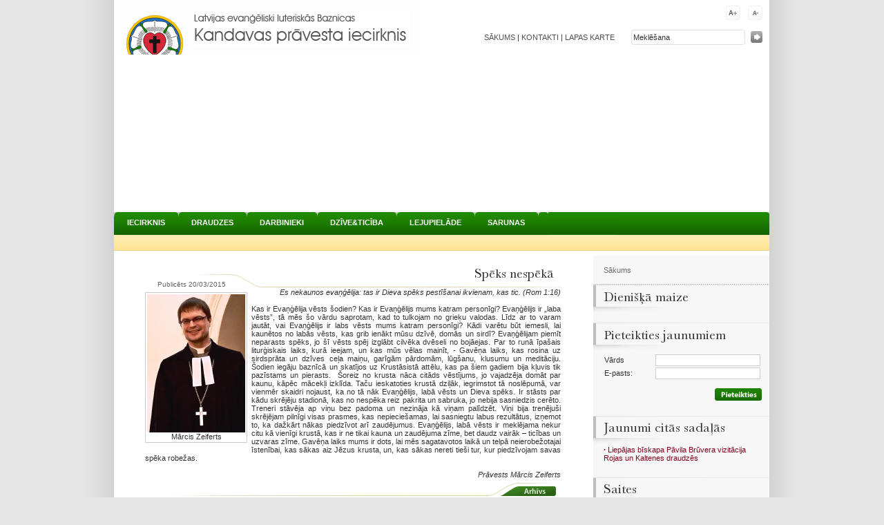

--- FILE ---
content_type: text/html; charset=UTF-8
request_url: http://www.kandavasiecirknis.lv/
body_size: 28525
content:
 
<head>
<meta http-equiv="Content-Type" content="text/html; charset=utf-8" />
<meta name="keywords" content="kandava,prāvests,iecirknis,oficiālā,mājaslapa">
<meta name="description" content="Kandavas prāvesta iecirkņa oficiālā mājaslapa">
<title>kandavasiecirknis.lv - Sākums</title>
<link defer rel="stylesheet" type="text/css" href="js/lightbox.css">
<script type="text/javascript" src="js/lightbox.js"></script>
<style type="text/css"> 
 
 
 
   /*REQUIRED: fixup sizing for gecko and khtml */
*{
-moz-box-sizing: border-box;
-khtml-box-sizing: border-box;  
box-sizing: border-box;  
}
/*TEMP: hyperlink color*/
A, A:ACTIVE, A:FOCUS, A:LINK, A:VISITED {
color:#84021c;
text-decoration:none;
}
/*TEMP: hyperlink color*/
A:HOVER {
color: #0E1D48;
text-decoration:underline;
}
/*TEMP: default page font */
BODY, TD,TH, INPUT, TEXTAREA, SELECT{
color: #333333;
font-size: 11px;
font-family:arial,helvetica,sans-serif;
font-family:Verdana,Helvetica,Arial,Tahoma,sans-serif;color:#333;
}
/*TEMP: default heading style */
 H1,H2,H3,H4{
color:#467852;
font-size:auto;
 }
 H3,.H3{
 margin:0px;
padding:0px;
padding-top:14px;
padding-bottom:12px;
color:#467852;
font-size:14px;
}
 
H4,.H4{
padding-left:60px;color:#444444;
font-size:14px;font-weight:bold;
background-repeat:no-repeat;background-position:left bottom;
 } 
H5{
color:#125F92;
font-size:13px;
 } 
 /*TEMP: used for comments */
.cfset{
border:solid 1px #D6B48D;
padding:6px; padding-top:12px; 
}
/*TEMP: search result div */
.srch{
border-bottom:4px solid #DAE8C4;
margin-top:4px;
}
/*TEMP: search result link */
.srch A{
 text-decoration:none;
 }
  
/*REQUIRED: page limiter link */


.pglm {
border:solid 1px #D8DCCD;padding-right:4px;padding-left:4px;text-align:center;
text-decoration:none; color:#217517;background-color:#FFFFFF;
}
/*REQUIRED: all buttons */ 
.buton{
color:#333333;
cursor:hand;
background-color:#FFFFFF; border:1px solid #F0A607;
background-image:URL(i/z.gif);
 }
/*REQUIRED: underlined TD,DIV for voting */  
 .utd{
padding:2px;padding-left:0px; font-size:11px;;
 }
/*REQUIRED FOR NEWS: comentary count link */ 
 .ccnt,.ccnt A,.ccnt A:visited,.ccnt A:active{
 
 font-size:90%;text-decoration:none;
 }
 
 .sidetxt{
color:#5a5a5a;
 }
 .sidetxt A,.sidetxt A:visited,.sidetxt A:link{
color:#1b7601;
 }
 label{
 color:#000000;
 }
.frmshd{
border:solid 1px #C2C0B4;background:#FAF8ED;
} 
  /*CLASSES FOR SYLED OPTION TAGS*/
 .li0{
 color:#000000;
  background-color:#F5F5F5;
}
.li1{
 color:#253036;
   background-color:#FFFFFF;
}
.li2{
color:#3D4E58;
background-color:#FFFFFF;
}
.li3{
color:#586892;
background-color:#FFFFFF;
}

 
.bdcr A,.bdcr A:visited,.bdcr A:link,.bdcr A:active {
color:#6a6a6a;
}
 
.virsr,.virsr:visited,.virsr:active,.virsr:link{
color:#2d2d2d;
font-size:14px;
font-weight:bold;

}

.tp0 {
height:33px;
background:URL(gx/tp0b.gif) right top no-repeat;
}
.tp0 A,.tp0 A:visited,.tp0 A:link,.tp0 A:active{
display:block;width:auto;height:33px;text-align:center;padding:9px 19px 0px 19px;
color:#FFFFFF;font-size:11px;font-weight:bold;text-transform:uppercase;
background:URL(gx/tp0a.gif) left top no-repeat;
}


.tp1 {
height:33px;
background:URL(gx/tp1b.gif) right top no-repeat;
}
.tp1 A,.tp1 A:visited,.tp1 A:link,.tp1 A:active{
display:block;width:auto;height:33px;text-align:center;padding:9px 19px 0px 19px;
color:#28282a;font-size:11px;font-weight:bold;text-transform:uppercase;
background:URL(gx/tp1a.gif) left top no-repeat;
}


.tf,.tf:visited,.tf:link,.tf:active{
display:block;width:auto;heigth:23px;
padding:4px;padding-left:12px;padding-right:12px;
color:#69655a;
font-size:12px;
text-decoration:none;
}
.tf:hover{
color:#306a16;text-decoration:none;
} 

 
.tn,.tn:visited,.tn:link,.tn:active{
display:block;width:auto;
padding:2px;padding-left:22px;
color:#36362c;
font-size:12px;
text-decoration:none;
background:#ffe696;
}
.tn:hover{
color:#306a16;text-decoration:none;
} 

 

body {
border:none;overflow:auto;
}
#contentss{
color:#08459C;
}
.sideblks,.sideblks TD,.sideblks TABLE{
color:#525252;
}
#scrcbox{
width:165px;height:22px;
background:URL(gx/sbg.gif);
border:none;padding:3px;
}
#polbut{
color:#FFFFFF;
border:solid 1px #FFFFFF;
background:#1b7801;
}
</style>
 
<script language="JavaScript" type="text/javascript">
var globFS=12;
function addBookmark(title,url) {

	if (window.sidebar) {
		// netscape 6+, firefox, opera 7+
		window.sidebar.addPanel(title, url,"");
	}
	else if (document.all) {
		// ie
		window.external.AddFavorite( url, title);
	}
	else if (window.opera && window.print) {
		// opera 6
		return true;
	}
	else {
		// all others
		alert('Please use your browser to create a bookmark');
	}
}


function changeFontSize(fsize)
{
if(fsize<12)fsize=12;
if(fsize>24)fsize=12;
  var p = document.getElementsByTagName('TD');
  for(n=0; n<p.length; n++) {
  p[n].style.fontSize = fsize+ 'px';
 }
  
globFS=fsize;
document.images.sessimgid.src="sessimg.php?globFS="+fsize;    

}
</script>
</head>

<body topmargin="0" leftmargin="0" rightmargin="0" bottommargin="0" marginwidth="0" marginheight="0" style="width:auto;height:auto;" bgcolor="#E5E5E5">
 

<table border="0" width="100%" cellspacing="0" cellpadding="0" height="100%">
	<tr>
		<td align="right" valign="top" style="background-image: url('gx/bgl.gif'); background-repeat: repeat-y; background-position: right top">&nbsp;</td>
		<td align="left" valign="top" bgcolor="#FFFFFF" width="800">
		<table border="0" width="949" cellspacing="0" cellpadding="0" height="100%">
			<tr>
				<td colspan="2" height="370" align="left" valign="top">
				<table border="0" width="943" cellspacing="0" cellpadding="0" height="370">
					<tr>
						<td height="77" width="443">
						<a href="?">
						<img border="0" src="gx/top1.gif" width="443" height="79"></a></td>
						<td height="77" align="left" width="506" valign="top">
						<table border="0" width="100%" cellspacing="0" cellpadding="0" height="70">
							<tr>
								<td>&nbsp;</td>
<td width="190" align="right" style="padding-right:6px;">
<a href="#" onclick="changeFontSize(globFS+2);return false;"><img border="0" src="gx/a1.gif" width="21" height="21" style="margin:4px"></a>
<a href="#" onclick="changeFontSize(globFS-2);return false;"><img style="margin:4px" border="0" src="gx/a2.gif" width="21" height="21"></a></td>
							</tr>
							<tr>
								<td style="padding-right:24px" align="right"><a href="?" style="color:#4e4e4e">SĀKUMS</a> |
								<a href="?ct=prav" style="color:#4e4e4e">KONTAKTI</a> |
								<a href="?p=map" style="color:#4e4e4e">LAPAS KARTE</a></td>
								<td width="200"><form method="GET"  style="margin:0;padding:0" onsubmit="if(this.srchbox.value.length<2){alert('Atslēgas vārds par īsu ! !');return false;}"><input type=hidden name="p" value="search"><input type=hidden name="fu" value="s"><table border="0" cellspacing="0" cellpadding="0">
<tr><td><input type="text" name="srchbox" size="18" id=scrcbox value="Meklēšana" onclick="if(this.value=='Meklēšana')this.value='';">
</td><td><input type="image" border="0" src="gx/spg.gif" title="meklēt"  style="margin:0;margin-left:6px"></td>
</tr>
	</table>

</form></td>
							</tr>
						</table>
						</td>
					</tr>
					<tr>
						<td colspan="2" align="left" valign="top" height="228">
						<object classid="clsid:D27CDB6E-AE6D-11CF-96B8-444553540000" id="obj1" codebase="http://download.macromedia.com/pub/shockwave/cabs/flash/swflash.cab#version=6,0,40,0" border="0" width="949" height="228">
							<param name="movie" value="image_loader.swf?ct=sakums">
							<param name="quality" value="High">
							<param name="wmode" value="transparent">
							<embed src="image_loader.swf?ct=sakums" pluginspage="http://www.macromedia.com/go/getflashplayer" type="application/x-shockwave-flash" name="obj1" width="949" height="228" quality="High" wmode="transparent"></object>
						</td>
					</tr>
					<tr>
						<td colspan="2" align="left" valign="top"><div style="background:#1b7900 URL(gx/tp0b.gif) right top;"><table border="0" cellspacing="0" cellpadding="0"><tr><td class="tp0"><a hidefocus href="?ct=iec">Iecirknis</a></td><td class="tp0"><a hidefocus href="?ct=draudz">Draudzes</a></td><td class="tp0"><a hidefocus href="?ct=kontakti">Darbinieki</a></td><td class="tp0"><a hidefocus href="?ct=dzive">Dzīve&ticība</a></td><td class="tp0"><a hidefocus href="?ct=mater">Lejupielāde</a></td><td class="tp0"><a hidefocus href="./forums">Sarunas</a></td><td><img src="gx/tp0a.gif"></td><td >&nbsp;</td></tr></table></div><div style="background:#ffe8a2 URL(gx/pbg.gif);height:23px;"><table border="0" cellspacing="0" cellpadding="0"  id="sdfsdsre"><tr>
<td></td></tr></table></div><script>
function activateHovt(nav) {
 var navroot = document.getElementById(nav);
 if(!navroot)return false;

var lis=navroot.getElementsByTagName("TABLE");  
 for (i=0; i<lis.length; i++){
lis[i].parentNode.onmouseover=function(e){
if (!checkMouseEnter(this, e)) return;
this.firstChild.style.display="block";
try{
fadeTo(this.firstChild.id,0,100);
}catch(e){
this.firstChild.style.display="block";
}
}
lis[i].parentNode.onmouseout=function(e){
if (!checkMouseLeave(this, e)) return;
try{
fadeTo(this.firstChild.id,100,0);
}catch(e){
this.firstChild.style.display="none";
}
}
 }
 }
 activateHovt("sdfsdsre");
 
 
 
function fadeTo(id,f,t){
var obj=document.getElementById(id);
if(obj.opac==undefined)obj.opac=0;
if(obj.otid)
clearTimeout(obj.otid);
if(obj.opac<f)
f=obj.opac;
if(f<t){
obj.opac+=10;
}
else if(f>t){
obj.opac-=10;
}
if(obj.opac<=0){
obj.opac=0;
obj.style.display="none";
clearTimeout(obj.otid);
return;
}else if(obj.opac>100){
obj.opac=100;
clearTimeout(obj.otid);
return;
}

 
obj.style.opacity = (obj.opac / 100);
obj.style.MozOpacity = (obj.opac / 100);
obj.style.KhtmlOpacity = (obj.opac / 100);
obj.style.filter = "alpha(opacity=" + obj.opac+ ")";
obj.otid=setTimeout("fadeTo('"+id+"',"+f+","+t+")", 50);
}


function containsDOM (container, containee) {
  var isParent = false;
  do {
    if ((isParent = container == containee))
      break;
    containee = containee.parentNode;
  }while (containee != null);
  return isParent;
}

function checkMouseEnter (element, evt) {
 if(evt == undefined)
        evt= window.event;
  if (element.contains && evt.fromElement) {
    return !element.contains(evt.fromElement);
  }
  else if (evt.relatedTarget) {
    return !containsDOM(element, evt.relatedTarget);
  }
}

function checkMouseLeave (element, evt) {
if(evt == undefined)
        evt= window.event;
  if (evt.toElement&&element.contains) {
    return !element.contains(evt.toElement);
  }
  else if (evt.relatedTarget) {
    return !containsDOM(element, evt.relatedTarget);
  }
}
 
 
 
 </script></td>
						</tr>
				</table>
				</td>
			</tr>
			<tr>
				<td width="672" align="center" valign="top" style="padding:16px">
			<table border="0" width="620" cellspacing="0" cellpadding="0" height="419">
				<tr>
					<td style="padding-left:8px;padding-right:8px" align="left" valign="top"><map name="arhivmp">
		<area href="?ct=uzrunas" shape="polygon" coords="511, 20, 538, 4, 596, 5, 596, 21">
		</map><table border="0" width="602" cellspacing="0" cellpadding="0" style="background:URL(gx/u2.gif) left top no-repeat;" >
	<tr>
		<td width="135" height="30" align="center" valign="top" style="padding-top:20px;color:#626262;font-size:10px;">Publicēts 20/03/2015</td>
		<td width="467" height="30" align="right" valign="top"><img src="tit.php?t=Sp%C4%93ks+nesp%C4%93k%C4%81" alt="Spēks nespēkā"></td>
	</tr>
	<tr>
		<td width="602" colspan="2">
<table cellspacing=0 align="left" cellpadding=2 style="width:auto;margin:6px;margin-left:0px;border:solid 1px #CCCCCC"><tr><td align="center"><img src="box/uzrunas/36.jpg"><br>Mārcis Zeiferts</td></tr></table>


<div align="right"><i>Es nekaunos evaņģēlija:
tas ir Dieva spēks pestīšanai ikvienam, kas tic. (Rom 1:16)</i></div><br><div align="justify">Kas ir Evaņģēlija vēsts šodien?
Kas ir Evaņģēlijs mums katram personīgi? Evaņģēlijs ir „laba vēsts”, tā mēs šo vārdu
saprotam, kad to tulkojam no grieķu valodas. Līdz ar to varam jautāt, vai
Evaņģēlijs ir labs vēsts mums katram personīgi? Kādi varētu būt iemesli, lai
kaunētos no labās vēsts, kas grib ienākt mūsu dzīvē, domās un sirdī?
Evaņģēlijam piemīt neparasts spēks, jo šī vēsts spēj izglābt cilvēka dvēseli no
bojāejas. Par to runā īpašais liturģiskais laiks, kurā ieejam, un kas mūs vēlas
mainīt, - Gavēņa laiks, kas rosina uz sirdsprāta un dzīves ceļa maiņu, garīgām
pārdomām, lūgšanu, klusumu un meditāciju. Šodien iegāju baznīcā un skatījos uz
Krustāsistā attēlu, kas pa šiem gadiem bija kļuvis tik pazīstams un pierasts. &nbsp;Šoreiz no krusta nāca citāds vēstījums, jo
vajadzēja domāt par kaunu, kāpēc mācekļi izklīda. Taču ieskatoties krustā dziļāk,
iegrimstot tā noslēpumā, var vienmēr skaidri nojaust, ka no tā nāk Evaņģēlijs,
labā vēsts un Dieva spēks. Ir stāsts par kādu skrējēju stadionā, kas no nespēka
reiz pakrita un sabruka, jo nebija sasniedzis cerēto. Treneri stāvēja ap viņu bez
padoma un nezināja kā viņam palīdzēt. Viņi bija trenējuši skrējējam pilnīgi
visas prasmes, kas nepieciešamas, lai sasniegtu labus rezultātus, izņemot to, ka
dažkārt nākas piedzīvot arī zaudējumus. Evaņģēlijs, labā vēsts ir meklējama nekur
citu kā vienīgi krustā, kas ir ne tikai kauna un zaudējuma zīme, bet daudz
vairāk – ticības un uzvaras zīme. Gavēņa laiks mums ir dots, lai mēs sagatavotos
laikā un telpā neierobežotajai īstenībai, kas sākas aiz Jēzus krusta, un, kas
sākas nereti tieši tur, kur piedzīvojam savas spēka robežas.<br><br><div align="right"><i>Prāvests Mārcis Zeiferts</i><br></div></div>&nbsp;


<img border="0" src="gx/u1.gif" width="602" height="24" usemap="#arhivmp" style="position:relative;margin-top:-8;"></td>
	</tr>

</table><script>
function dkl(){
return confirm("_NEWS_DDEL");
}
</script><table border=0 width="100%" cellspacing="0" cellpadding="0"><tr><td colspan=2> <table border=0  width="100%" style="margin-top:12px">
<tr><td width="120" valign="top"><img src="http://www.kandavasiecirknis.lv/box/news/iecirknis-120.s.jpg" border=0 align=left style="border:solid 1px #dadada"></td><td colspan=2 width="100%">
<a class="virsr" style="padding-left:8px" href="?ct=iecirknis&fu=read&id=120&start="><b>Notiks restaurācijas projekta informatīvais noslēguma un prezentācijas pasākums</b></a>&nbsp;<span class="ccnt"><a href="?ct=iecirknis&fu=read&id=120&start=&open=1&cmst=1">(0)</a></span>
<div style="padding:8px">Šodien, 30. jūnijā plkst. 14:00 Tukuma evaņģēliski luteriskās baznīcas Draudzes namā notiks informatīvais noslēguma un restaurācijas projekta prezentācijas pasākums ERAF 3.4.3.3. aktivitātē „Atbalsts kultūras pieminekļu privātīpašniekiem kultūras pieminekļu saglabāšanā un to sociālekonomiskā potenciāla efektīvā izmantošanā” atbalstītā projekta „Tukuma evaņģēliski luteriskās baznīcas saglabāšana un sociālekonomiskā potenciāla efektivitātes uzlabošana – vēsturisko koka logu un durvju restaurācija”  nr. 3DP/3.4.3.3.0/14/APIA/CFLA/023 ietvaros.
</div>
<div align="right" style="height:18px;background:URL(gx/nline.gif) right top no-repeat;"><a href="?ct=iecirknis&fu=read&id=120&start=" title="lasīt tālāk.."><img src="gx/x.gif" width=69 height=18 border=0></a></div>

</div></td></tr>

</table>

</td></tr><tr><td colspan=2> <table border=0  width="100%" style="margin-top:12px">
<tr><td width="120" valign="top"><img src="http://www.kandavasiecirknis.lv/box/news/iecirknis-121.s.jpg" border=0 align=left style="border:solid 1px #dadada"></td><td colspan=2 width="100%">
<a class="virsr" style="padding-left:8px" href="?ct=iecirknis&fu=read&id=121&start="><b>Aicinājums piedalīties otrajās Lūgšanu brokastīs Tukuma novadā</b></a>&nbsp;<span class="ccnt"><a href="?ct=iecirknis&fu=read&id=121&start=&open=1&cmst=1">(0)</a></span>
<div style="padding:8px">Esat laipni aicināti uz Tukuma novada II Lūgšanu brokastīm! Jau otro gadu Jaunmoku pilī notiks novada lūgšanu brokastis. Šī gada moto: „Savu mieru Es jums dodu”. Aizlūgsim par auglīgu mieru sevī, savā novadā, valstī un pasaulē, kā arī centīsimies tuvāk iepazīt, saprast un pieņemt viens otru.
</div>
<div align="right" style="height:18px;background:URL(gx/nline.gif) right top no-repeat;"><a href="?ct=iecirknis&fu=read&id=121&start=" title="lasīt tālāk.."><img src="gx/x.gif" width=69 height=18 border=0></a></div>

</div></td></tr>

</table>

</td></tr><tr><td colspan=2> <table border=0  width="100%" style="margin-top:12px">
<tr><td width="120" valign="top"><img src="http://www.kandavasiecirknis.lv/box/news/iecirknis-119.s.jpg" border=0 align=left style="border:solid 1px #dadada"></td><td colspan=2 width="100%">
<a class="virsr" style="padding-left:8px" href="?ct=iecirknis&fu=read&id=119&start="><b>Noslēdzas Tukuma evaņģēliski luteriskās baznīcas logu un durvju restaurācija un labiekārtošana</b></a>&nbsp;<span class="ccnt"><a href="?ct=iecirknis&fu=read&id=119&start=&open=1&cmst=1">(0)</a></span>
<div style="padding:8px">Projekts ERAF 3.4.3.3. aktivitātē „Atbalsts kultūras pieminekļu privātīpašniekiem kultūras pieminekļu saglabāšanā un to sociālekonomiskā potenciāla efektīvā izmantošanā” atbalstītā projekta „Tukuma evaņģēliski luteriskās baznīcas saglabāšana un sociālekonomiskā potenciāla efektivitātes uzlabošana – vēsturisko koka logu un durvju restaurācija”  nr. 3DP/3.4.3.3.0/14/APIA/CFLA/023 tuvojas noslēgumam. Projekta pasūtītājs Tukuma evaņģēliski luteriskā draudze līgumu par darbu izpildi aizvadītajā gadā pēc cenu aptaujas slēdza ar SIA „KI KOKS”.</div>
<div align="right" style="height:18px;background:URL(gx/nline.gif) right top no-repeat;"><a href="?ct=iecirknis&fu=read&id=119&start=" title="lasīt tālāk.."><img src="gx/x.gif" width=69 height=18 border=0></a></div>

</div></td></tr>

</table>

</td></tr><tr><td colspan=2> <table border=0  width="100%" style="margin-top:12px">
<tr><td width="120" valign="top"><img src="http://www.kandavasiecirknis.lv/box/news/iecirknis-118.s.jpg" border=0 align=left style="border:solid 1px #dadada"></td><td colspan=2 width="100%">
<a class="virsr" style="padding-left:8px" href="?ct=iecirknis&fu=read&id=118&start="><b>Jauktais koris Sõla aicina muzikālā ceļojumā</b></a>&nbsp;<span class="ccnt"><a href="?ct=iecirknis&fu=read&id=118&start=&open=1&cmst=1">(0)</a></span>
<div style="padding:8px">28. martā plkst. 16.00 Tukuma evaņģēliski luteriskajā baznīcā notiks Latvijas Kultūras akadēmijas jauktā kora Sõla koncerts talantīgā diriģenta Kaspara Ādamsona vadībā ar aicinājumu atbalstīt Lestenes baznīcas atjaunošanu. Koncertu atbalsta Tukuma novada Dome, Tukuma ev. lut. baznīca un Lestenes baznīcas atjaunošanas fonds. 
</div>
<div align="right" style="height:18px;background:URL(gx/nline.gif) right top no-repeat;"><a href="?ct=iecirknis&fu=read&id=118&start=" title="lasīt tālāk.."><img src="gx/x.gif" width=69 height=18 border=0></a></div>

</div></td></tr>

</table>

</td></tr><tr><td colspan="4">&nbsp;</td></tr><tr><td valign=top><div style="padding:3px;"><img src="http://www.kandavasiecirknis.lv/box/news/iecirknis-117.t.jpg" border=0 align=left><a class="vi" href="?ct=iecirknis&fu=read&id=117&start=" ><b>Ziemsvētku laika dievkalpojumi LELB Kandavas draudzēs</b></a>&nbsp;<span class="ccnt"><a href="?ct=iecirknis&fu=read&id=117&start=&open=1&cmst=1">(0)</a></span><br>Ziemsvētku, Vecgada, Jaungada un Zvaigznes dienas dievkalpojumi LELB Kandavas draudzēs.</div></td><td valign=top><div style="padding:3px;"><img src="http://www.kandavasiecirknis.lv/box/news/iecirknis-116.t.jpg" border=0 align=left><a class="vi" href="?ct=iecirknis&fu=read&id=116&start=" ><b>Adventa laika koncerti Ārlavā un Tukumā</b></a>&nbsp;<span class="ccnt"><a href="?ct=iecirknis&fu=read&id=116&start=&open=1&cmst=1">(0)</a></span><br>Sestdien, 13. decembrī plkst. 14:00 Ārlavas avaņģēliski luteriskajā baznīcā un plkst. 17:00 Tukuma evaņģēliski luteriskajā...</div></td></tr><tr><td valign=top><div style="padding:3px;"><img src="http://www.kandavasiecirknis.lv/box/news/iecirknis-115.t.jpg" border=0 align=left><a class="vi" href="?ct=iecirknis&fu=read&id=115&start=" ><b>Diakonijas darbam Latvijā 20</b></a>&nbsp;<span class="ccnt"><a href="?ct=iecirknis&fu=read&id=115&start=&open=1&cmst=1">(0)</a></span><br>LELB Diakonijas centrs aicina 13. decembrī draudžu diakonijas darba vadītājus, brīvprātīgos kalpotājus, draudžu ganus, dia...</div></td><td valign=top><div style="padding:3px;"><img src="http://www.kandavasiecirknis.lv/box/news/iecirknis-114.t.jpg" border=0 align=left><a class="vi" href="?ct=iecirknis&fu=read&id=114&start=" ><b>Ērģeļmūzika Sātos</b></a>&nbsp;<span class="ccnt"><a href="?ct=iecirknis&fu=read&id=114&start=&open=1&cmst=1">(0)</a></span><br>Sātos sestdien, 8. novembrī plkst. 18:00 ieskanēsies atjaunotās baznīcas ērģeles. Ērģeļu koncertā „Fantāzija ar saksofona ...</div></td></tr><tr><td valign=top><div style="padding:3px;"><img src="http://www.kandavasiecirknis.lv/box/news/iecirknis-113.t.jpg" border=0 align=left><a class="vi" href="?ct=iecirknis&fu=read&id=113&start=" ><b> Kandavas baznīcas ērģelēm 150 gadi</b></a>&nbsp;<span class="ccnt"><a href="?ct=iecirknis&fu=read&id=113&start=&open=1&cmst=1">(0)</a></span><br>Rīt, 8. novembrī Kandavas evaņģēliski luteriskajā baznīcā notiks ērģeļu 150 gadu jubilejas noslēgumam veltīts pasākums.
</div></td><td valign=top><div style="padding:3px;"><img src="http://www.kandavasiecirknis.lv/box/news/iecirknis-112.t.jpg" border=0 align=left><a class="vi" href="?ct=iecirknis&fu=read&id=112&start=" ><b>SIA „KI KOKS” restaurēs Tukuma pilsētas vecākās celtnes logus un durvis</b></a>&nbsp;<span class="ccnt"><a href="?ct=iecirknis&fu=read&id=112&start=&open=1&cmst=1">(0)</a></span><br>Notikusi tirgus izpēte un noslēgti līgumi ar sadarbības partneriem projektā „Tukuma evaņģēliski luteriskās baznīcas saglab...</div></td></tr><tr><td valign=top><div style="padding:3px;"><img src="http://www.kandavasiecirknis.lv/box/news/iecirknis-111.t.jpg" border=0 align=left><a class="vi" href="?ct=iecirknis&fu=read&id=111&start=" ><b>Ar ERAF finansējumu restaurēs Tukuma evaņģēliski luteriskās baznīcas logus un durvis</b></a>&nbsp;<span class="ccnt"><a href="?ct=iecirknis&fu=read&id=111&start=&open=1&cmst=1">(0)</a></span><br>Uzsākta projekta realizācija „Tukuma evaņģēliski luteriskās baznīcas saglabāšana un sociālekonomiskā potenciāla efektivitā...</div></td><td valign=top><div style="padding:3px;"><img src="http://www.kandavasiecirknis.lv/box/news/iecirknis-110.t.jpg" border=0 align=left><a class="vi" href="?ct=iecirknis&fu=read&id=110&start=" ><b> Aicinājums pirmsvēlēšanu vakarā zvanīt dievnamu zvanus</b></a>&nbsp;<span class="ccnt"><a href="?ct=iecirknis&fu=read&id=110&start=&open=1&cmst=1">(0)</a></span><br>Piektdien, 3. oktobrī plkst. 18:00, vakarā pirms 12. Saeimas vēlēšanām, luterāņu un katoļu bīskapi aicina desmit minūtes z...</div></td></tr></table>					<img name="sessimgid" src="sessimg.php" width="1" height="1">
											<script language="Javascript"> 
<!-- 
var upE = 40;
function upEreLink() { 
   var randNum = Math.floor(Math.random()*999); 
   document.images.sessimgid.src ="sessimg.php?img="+randNum; 

} 
setInterval("upEreLink()",1000*upE ) ; 
//--> 
</script>
</td>
				</tr>
			</table>
				</td>
				<td width="246" bgcolor="#F7F7F7" align="left" valign="top"><table border=0  width="100%" cellspacing=0 cellpadding=0 >
<tr><td style="padding:15px;padding-right:8px;background:URL(gx/lna.gif) left bottom no-repeat;" class="bdcr"><a href="?">Sākums</a></td></tr>
</table>
				
				<table border=0  width="100%" cellspacing=0 cellpadding=0 style="background:#f7f7f7 URL(gx/aptaujam.gif) left top no-repeat;">
<tr><td style="padding:8px;padding-left:15px;"><b><img src="tit.php?t=Dienišķā maize"></b></td></tr>
<tr><td style="padding:10px;padding-top:8px;padding-left:15px;"></td></tr>
</table>

<table border=0  width="100%" cellspacing=0 cellpadding=0 style="background:#f7f7f7 URL(gx/aptaujam.gif) left top no-repeat;">
<tr><td style="padding:8px;padding-left:15px;"><b><img src="tit.php?t=Pieteikties jaunumiem"></b></td></tr>
<tr><td style="padding:10px;padding-top:8px;padding-left:15px;"><script>
function chksrfrmb(){
var wh=document.forms["joinlist"];
if(wh.danname.value.length<2){
alert("Ladzu ievadiet vardu!");
wh.danname.focus();
return false;
}

if(/^.+@.+\..{2,4}$/.test(wh.danemls.value)==false){
alert("Nepareiza e-pasta adrese!");
wh.danemls.focus();
return false;
}
wh.submit();
}

</script><form style="margin:0;padding:0;" method="post" name="joinlist">
<table border="0" width="230" cellspacing="0" >
						<tr>
							<td width="74">
							V&#257;rds</td>
							<td width="152">
							<input type="text" name="danname" size="20" style="border:solid 1px #CCCCCC;height:17px;width:152px;"></td>
						</tr>
						<tr>
							<td width="74">
							E-pasts:</td>
							<td width="152">
							<input type="text" name="danemls" size="20" style="border:solid 1px #CCCCCC;height:17px;width:152px;"></td>
						</tr>
					<tr>
							<td width="74" height="42"> &nbsp;</td>
							<td  width="152" height="42" align="right"> 
							<a href="?" onclick="chksrfrmb();return false;"><img src="gx/pieteikties.gif" border="0"></a>
							</td>
						</tr>	
					</table></td></tr>
</table>

<table border=0  width="100%" cellspacing=0 cellpadding=0 style="background:#f7f7f7 URL(gx/aptaujam.gif) left top no-repeat;">
<tr><td style="padding:7px;padding-left:15px;"><b><img src="tit.php?t=Jaunumi citās sadaļās"></b></td></tr>
<tr><td style="padding:10px;padding-top:8px;padding-left:15px;"><a href="http://kandavasiecirknis.lv/?ct=bildes&fu=e&id=5"><b>&middot;</b> Liepājas bīskapa Pāvila Brūvera vizitācija Rojas un Kaltenes draudzēs</a><br><br></td></tr>
</table>
<table border=0  width="100%" cellspacing=0 cellpadding=0 style="background:#f7f7f7 URL(gx/aptaujam.gif) left top no-repeat;">
<tr><td style="padding:7px;padding-left:15px;"><b><img src="tit.php?t=Saites"></b></td></tr>
<tr><td style="padding:10px;padding-top:8px;padding-left:15px;"><div align=center>
<script src="http://www.kandavasiecirknis.lv/adz/s.php?c=5&z=1268312344&d=%3Cdiv+style%3D%22height%3A10px%22%3E%3C%2Fdiv%3E"></script>
</div></td></tr>
</table>



<br><script src="http://widgets.twimg.com/j/2/widget.js"></script>
<script>
new TWTR.Widget({
  version: 2,
  type: 'profile',
  rpp: 5,
lang: 'lv' ,
  interval: 6000,
  width: 254,
  height: 350,
  theme: {
    shell: {
      background: '#1a7500',
      color: '#ffffff'
    },
    tweets: {
      background: '#f4f4f4',
      color: '#333333',
      links: '#0436ea'
    }
  },
  features: {
    scrollbar: false,
    loop: false,
    live: true,
    hashtags: false,
    timestamp: true,
    avatars: false,
    behavior: 'all'
  }
}).render().setUser('lelbkandavas').start();
</script>
<div style="padding-top:10px;text-align:center;">
<a href="https://twitter.com/lelbkandavas" class="twitter-follow-button" data-show-count="false">
Follow @lelbkandavas</a>
<script>!function(d,s,id){var js,fjs=d.getElementsByTagName(s)[0];if(!d.getElementById(id)){js=d.createElement(s);js.id=id;js.src="//platform.twitter.com/widgets.js";fjs.parentNode.insertBefore(js,fjs);}}(document,"script","twitter-wjs");</script>

</div>
</td>
			</tr>
			<tr>
				<td width="950" align="left" valign="top" height="27"   style="border-top:solid 6px #c5c5c5;background:URL(gx/bot.gif);" colspan="2">
				<table border="0" width="100%" cellspacing="0" cellpadding="0" height="27">
					<tr>
						<td>&nbsp;</td>
						<td width="280" style="color:#FFFFFF;font-size:10px">© 2010. All rigts reserved.Created by 
				<a style="color: #FFFFFF" href="http://www.mbstudija.lv/">MB 
					Studija</a>
				<a href="?p=login"><font color="green">»</font></a></td>
					</tr>
				</table>
				</td>
			</tr>
		</table>
		</td>
		<td align="left" valign="top" style="background-image: url('gx/bgr.gif'); background-repeat: repeat-y; background-position: left top">&nbsp;</td>
	</tr>
</table>

</body><!-- ielāde 0.013198852539062 sec. -->

--- FILE ---
content_type: text/javascript;charset=UTF-8
request_url: http://www.kandavasiecirknis.lv/adz/s.php?c=5&z=1268312344&d=%3Cdiv+style%3D%22height%3A10px%22%3E%3C%2Fdiv%3E
body_size: 582
content:
document.write("<a target=\"_blank\" href=\"http://www.kandavasiecirknis.lv/adz/c.php?a=126831234433&b=http%3A%2F%2Fpiltenesiecirknis.lv%2F\"  ><img alt=\"Piltenes iecirknis\" width=\"190\" height=\"39\" src=\"http://www.kandavasiecirknis.lv/adz/im/Image1.gif\" border=0></a>");document.write("<div style=\"height:10px\"></div>");document.write("<a target=\"_blank\" href=\"http://www.kandavasiecirknis.lv/adz/c.php?a=126831234434&b=http%3A%2F%2Fwww.esfondi.lv\"  ><img alt=\"\" width=\"200\" height=\"110\" src=\"http://www.kandavasiecirknis.lv/adz/im/eraf_0.jpg\" border=0></a>");